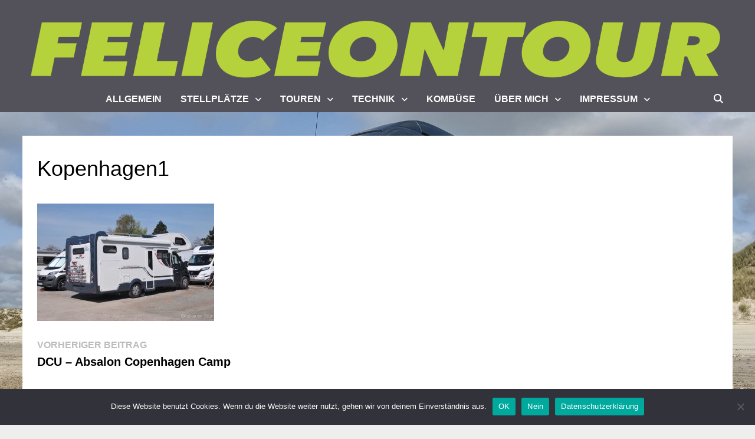

--- FILE ---
content_type: text/html; charset=UTF-8
request_url: https://www.feliceontour.de/2016/05/11/dcu-absalon-copenhagen-camp/kopenhagen1/
body_size: 14358
content:
<!doctype html>
<html lang="de">
<head>
	<meta charset="UTF-8">
	<meta name="viewport" content="width=device-width, initial-scale=1">
	<link rel="profile" href="https://gmpg.org/xfn/11">

	<meta name='robots' content='index, follow, max-image-preview:large, max-snippet:-1, max-video-preview:-1' />

	<!-- This site is optimized with the Yoast SEO plugin v26.7 - https://yoast.com/wordpress/plugins/seo/ -->
	<title>Kopenhagen1 - Felice on Tour</title>
	<link rel="canonical" href="https://www.feliceontour.de/2016/05/11/dcu-absalon-copenhagen-camp/kopenhagen1/" />
	<meta property="og:locale" content="de_DE" />
	<meta property="og:type" content="article" />
	<meta property="og:title" content="Kopenhagen1 - Felice on Tour" />
	<meta property="og:url" content="https://www.feliceontour.de/2016/05/11/dcu-absalon-copenhagen-camp/kopenhagen1/" />
	<meta property="og:site_name" content="Felice on Tour" />
	<meta property="article:publisher" content="https://www.facebook.com/feliceontour" />
	<meta property="og:image" content="https://www.feliceontour.de/2016/05/11/dcu-absalon-copenhagen-camp/kopenhagen1" />
	<meta property="og:image:width" content="800" />
	<meta property="og:image:height" content="531" />
	<meta property="og:image:type" content="image/jpeg" />
	<meta name="twitter:card" content="summary_large_image" />
	<meta name="twitter:site" content="@feliceontour" />
	<script type="application/ld+json" class="yoast-schema-graph">{"@context":"https://schema.org","@graph":[{"@type":"WebPage","@id":"https://www.feliceontour.de/2016/05/11/dcu-absalon-copenhagen-camp/kopenhagen1/","url":"https://www.feliceontour.de/2016/05/11/dcu-absalon-copenhagen-camp/kopenhagen1/","name":"Kopenhagen1 - Felice on Tour","isPartOf":{"@id":"https://www.feliceontour.de/#website"},"primaryImageOfPage":{"@id":"https://www.feliceontour.de/2016/05/11/dcu-absalon-copenhagen-camp/kopenhagen1/#primaryimage"},"image":{"@id":"https://www.feliceontour.de/2016/05/11/dcu-absalon-copenhagen-camp/kopenhagen1/#primaryimage"},"thumbnailUrl":"https://www.feliceontour.de/wp-content/uploads/2016/05/Kopenhagen1.jpg","datePublished":"2016-05-10T13:22:25+00:00","breadcrumb":{"@id":"https://www.feliceontour.de/2016/05/11/dcu-absalon-copenhagen-camp/kopenhagen1/#breadcrumb"},"inLanguage":"de","potentialAction":[{"@type":"ReadAction","target":["https://www.feliceontour.de/2016/05/11/dcu-absalon-copenhagen-camp/kopenhagen1/"]}]},{"@type":"ImageObject","inLanguage":"de","@id":"https://www.feliceontour.de/2016/05/11/dcu-absalon-copenhagen-camp/kopenhagen1/#primaryimage","url":"https://www.feliceontour.de/wp-content/uploads/2016/05/Kopenhagen1.jpg","contentUrl":"https://www.feliceontour.de/wp-content/uploads/2016/05/Kopenhagen1.jpg","width":800,"height":531},{"@type":"BreadcrumbList","@id":"https://www.feliceontour.de/2016/05/11/dcu-absalon-copenhagen-camp/kopenhagen1/#breadcrumb","itemListElement":[{"@type":"ListItem","position":1,"name":"Startseite","item":"https://www.feliceontour.de/"},{"@type":"ListItem","position":2,"name":"DCU – Absalon Copenhagen Camp","item":"https://www.feliceontour.de/2016/05/11/dcu-absalon-copenhagen-camp/"},{"@type":"ListItem","position":3,"name":"Kopenhagen1"}]},{"@type":"WebSite","@id":"https://www.feliceontour.de/#website","url":"https://www.feliceontour.de/","name":"Felice on Tour","description":" Mit dem Wohnmobil unterwegs","potentialAction":[{"@type":"SearchAction","target":{"@type":"EntryPoint","urlTemplate":"https://www.feliceontour.de/?s={search_term_string}"},"query-input":{"@type":"PropertyValueSpecification","valueRequired":true,"valueName":"search_term_string"}}],"inLanguage":"de"}]}</script>
	<!-- / Yoast SEO plugin. -->


<link rel='dns-prefetch' href='//stats.wp.com' />
<link rel='dns-prefetch' href='//v0.wordpress.com' />
<link rel="alternate" type="application/rss+xml" title="Felice on Tour &raquo; Feed" href="https://www.feliceontour.de/feed/" />
<link rel="alternate" type="application/rss+xml" title="Felice on Tour &raquo; Kommentar-Feed" href="https://www.feliceontour.de/comments/feed/" />
<link rel="alternate" type="application/rss+xml" title="Felice on Tour &raquo; Kopenhagen1-Kommentar-Feed" href="https://www.feliceontour.de/2016/05/11/dcu-absalon-copenhagen-camp/kopenhagen1/feed/" />
<link rel="alternate" title="oEmbed (JSON)" type="application/json+oembed" href="https://www.feliceontour.de/wp-json/oembed/1.0/embed?url=https%3A%2F%2Fwww.feliceontour.de%2F2016%2F05%2F11%2Fdcu-absalon-copenhagen-camp%2Fkopenhagen1%2F" />
<link rel="alternate" title="oEmbed (XML)" type="text/xml+oembed" href="https://www.feliceontour.de/wp-json/oembed/1.0/embed?url=https%3A%2F%2Fwww.feliceontour.de%2F2016%2F05%2F11%2Fdcu-absalon-copenhagen-camp%2Fkopenhagen1%2F&#038;format=xml" />
<style id='wp-img-auto-sizes-contain-inline-css' type='text/css'>
img:is([sizes=auto i],[sizes^="auto," i]){contain-intrinsic-size:3000px 1500px}
/*# sourceURL=wp-img-auto-sizes-contain-inline-css */
</style>
<link rel='stylesheet' id='sbi_styles-css' href='https://www.feliceontour.de/wp-content/plugins/instagram-feed/css/sbi-styles.min.css?ver=6.10.0' type='text/css' media='all' />
<style id='wp-emoji-styles-inline-css' type='text/css'>

	img.wp-smiley, img.emoji {
		display: inline !important;
		border: none !important;
		box-shadow: none !important;
		height: 1em !important;
		width: 1em !important;
		margin: 0 0.07em !important;
		vertical-align: -0.1em !important;
		background: none !important;
		padding: 0 !important;
	}
/*# sourceURL=wp-emoji-styles-inline-css */
</style>
<style id='wp-block-library-inline-css' type='text/css'>
:root{--wp-block-synced-color:#7a00df;--wp-block-synced-color--rgb:122,0,223;--wp-bound-block-color:var(--wp-block-synced-color);--wp-editor-canvas-background:#ddd;--wp-admin-theme-color:#007cba;--wp-admin-theme-color--rgb:0,124,186;--wp-admin-theme-color-darker-10:#006ba1;--wp-admin-theme-color-darker-10--rgb:0,107,160.5;--wp-admin-theme-color-darker-20:#005a87;--wp-admin-theme-color-darker-20--rgb:0,90,135;--wp-admin-border-width-focus:2px}@media (min-resolution:192dpi){:root{--wp-admin-border-width-focus:1.5px}}.wp-element-button{cursor:pointer}:root .has-very-light-gray-background-color{background-color:#eee}:root .has-very-dark-gray-background-color{background-color:#313131}:root .has-very-light-gray-color{color:#eee}:root .has-very-dark-gray-color{color:#313131}:root .has-vivid-green-cyan-to-vivid-cyan-blue-gradient-background{background:linear-gradient(135deg,#00d084,#0693e3)}:root .has-purple-crush-gradient-background{background:linear-gradient(135deg,#34e2e4,#4721fb 50%,#ab1dfe)}:root .has-hazy-dawn-gradient-background{background:linear-gradient(135deg,#faaca8,#dad0ec)}:root .has-subdued-olive-gradient-background{background:linear-gradient(135deg,#fafae1,#67a671)}:root .has-atomic-cream-gradient-background{background:linear-gradient(135deg,#fdd79a,#004a59)}:root .has-nightshade-gradient-background{background:linear-gradient(135deg,#330968,#31cdcf)}:root .has-midnight-gradient-background{background:linear-gradient(135deg,#020381,#2874fc)}:root{--wp--preset--font-size--normal:16px;--wp--preset--font-size--huge:42px}.has-regular-font-size{font-size:1em}.has-larger-font-size{font-size:2.625em}.has-normal-font-size{font-size:var(--wp--preset--font-size--normal)}.has-huge-font-size{font-size:var(--wp--preset--font-size--huge)}.has-text-align-center{text-align:center}.has-text-align-left{text-align:left}.has-text-align-right{text-align:right}.has-fit-text{white-space:nowrap!important}#end-resizable-editor-section{display:none}.aligncenter{clear:both}.items-justified-left{justify-content:flex-start}.items-justified-center{justify-content:center}.items-justified-right{justify-content:flex-end}.items-justified-space-between{justify-content:space-between}.screen-reader-text{border:0;clip-path:inset(50%);height:1px;margin:-1px;overflow:hidden;padding:0;position:absolute;width:1px;word-wrap:normal!important}.screen-reader-text:focus{background-color:#ddd;clip-path:none;color:#444;display:block;font-size:1em;height:auto;left:5px;line-height:normal;padding:15px 23px 14px;text-decoration:none;top:5px;width:auto;z-index:100000}html :where(.has-border-color){border-style:solid}html :where([style*=border-top-color]){border-top-style:solid}html :where([style*=border-right-color]){border-right-style:solid}html :where([style*=border-bottom-color]){border-bottom-style:solid}html :where([style*=border-left-color]){border-left-style:solid}html :where([style*=border-width]){border-style:solid}html :where([style*=border-top-width]){border-top-style:solid}html :where([style*=border-right-width]){border-right-style:solid}html :where([style*=border-bottom-width]){border-bottom-style:solid}html :where([style*=border-left-width]){border-left-style:solid}html :where(img[class*=wp-image-]){height:auto;max-width:100%}:where(figure){margin:0 0 1em}html :where(.is-position-sticky){--wp-admin--admin-bar--position-offset:var(--wp-admin--admin-bar--height,0px)}@media screen and (max-width:600px){html :where(.is-position-sticky){--wp-admin--admin-bar--position-offset:0px}}

/*# sourceURL=wp-block-library-inline-css */
</style><style id='global-styles-inline-css' type='text/css'>
:root{--wp--preset--aspect-ratio--square: 1;--wp--preset--aspect-ratio--4-3: 4/3;--wp--preset--aspect-ratio--3-4: 3/4;--wp--preset--aspect-ratio--3-2: 3/2;--wp--preset--aspect-ratio--2-3: 2/3;--wp--preset--aspect-ratio--16-9: 16/9;--wp--preset--aspect-ratio--9-16: 9/16;--wp--preset--color--black: #000000;--wp--preset--color--cyan-bluish-gray: #abb8c3;--wp--preset--color--white: #ffffff;--wp--preset--color--pale-pink: #f78da7;--wp--preset--color--vivid-red: #cf2e2e;--wp--preset--color--luminous-vivid-orange: #ff6900;--wp--preset--color--luminous-vivid-amber: #fcb900;--wp--preset--color--light-green-cyan: #7bdcb5;--wp--preset--color--vivid-green-cyan: #00d084;--wp--preset--color--pale-cyan-blue: #8ed1fc;--wp--preset--color--vivid-cyan-blue: #0693e3;--wp--preset--color--vivid-purple: #9b51e0;--wp--preset--gradient--vivid-cyan-blue-to-vivid-purple: linear-gradient(135deg,rgb(6,147,227) 0%,rgb(155,81,224) 100%);--wp--preset--gradient--light-green-cyan-to-vivid-green-cyan: linear-gradient(135deg,rgb(122,220,180) 0%,rgb(0,208,130) 100%);--wp--preset--gradient--luminous-vivid-amber-to-luminous-vivid-orange: linear-gradient(135deg,rgb(252,185,0) 0%,rgb(255,105,0) 100%);--wp--preset--gradient--luminous-vivid-orange-to-vivid-red: linear-gradient(135deg,rgb(255,105,0) 0%,rgb(207,46,46) 100%);--wp--preset--gradient--very-light-gray-to-cyan-bluish-gray: linear-gradient(135deg,rgb(238,238,238) 0%,rgb(169,184,195) 100%);--wp--preset--gradient--cool-to-warm-spectrum: linear-gradient(135deg,rgb(74,234,220) 0%,rgb(151,120,209) 20%,rgb(207,42,186) 40%,rgb(238,44,130) 60%,rgb(251,105,98) 80%,rgb(254,248,76) 100%);--wp--preset--gradient--blush-light-purple: linear-gradient(135deg,rgb(255,206,236) 0%,rgb(152,150,240) 100%);--wp--preset--gradient--blush-bordeaux: linear-gradient(135deg,rgb(254,205,165) 0%,rgb(254,45,45) 50%,rgb(107,0,62) 100%);--wp--preset--gradient--luminous-dusk: linear-gradient(135deg,rgb(255,203,112) 0%,rgb(199,81,192) 50%,rgb(65,88,208) 100%);--wp--preset--gradient--pale-ocean: linear-gradient(135deg,rgb(255,245,203) 0%,rgb(182,227,212) 50%,rgb(51,167,181) 100%);--wp--preset--gradient--electric-grass: linear-gradient(135deg,rgb(202,248,128) 0%,rgb(113,206,126) 100%);--wp--preset--gradient--midnight: linear-gradient(135deg,rgb(2,3,129) 0%,rgb(40,116,252) 100%);--wp--preset--font-size--small: 13px;--wp--preset--font-size--medium: 20px;--wp--preset--font-size--large: 36px;--wp--preset--font-size--x-large: 42px;--wp--preset--spacing--20: 0.44rem;--wp--preset--spacing--30: 0.67rem;--wp--preset--spacing--40: 1rem;--wp--preset--spacing--50: 1.5rem;--wp--preset--spacing--60: 2.25rem;--wp--preset--spacing--70: 3.38rem;--wp--preset--spacing--80: 5.06rem;--wp--preset--shadow--natural: 6px 6px 9px rgba(0, 0, 0, 0.2);--wp--preset--shadow--deep: 12px 12px 50px rgba(0, 0, 0, 0.4);--wp--preset--shadow--sharp: 6px 6px 0px rgba(0, 0, 0, 0.2);--wp--preset--shadow--outlined: 6px 6px 0px -3px rgb(255, 255, 255), 6px 6px rgb(0, 0, 0);--wp--preset--shadow--crisp: 6px 6px 0px rgb(0, 0, 0);}:where(.is-layout-flex){gap: 0.5em;}:where(.is-layout-grid){gap: 0.5em;}body .is-layout-flex{display: flex;}.is-layout-flex{flex-wrap: wrap;align-items: center;}.is-layout-flex > :is(*, div){margin: 0;}body .is-layout-grid{display: grid;}.is-layout-grid > :is(*, div){margin: 0;}:where(.wp-block-columns.is-layout-flex){gap: 2em;}:where(.wp-block-columns.is-layout-grid){gap: 2em;}:where(.wp-block-post-template.is-layout-flex){gap: 1.25em;}:where(.wp-block-post-template.is-layout-grid){gap: 1.25em;}.has-black-color{color: var(--wp--preset--color--black) !important;}.has-cyan-bluish-gray-color{color: var(--wp--preset--color--cyan-bluish-gray) !important;}.has-white-color{color: var(--wp--preset--color--white) !important;}.has-pale-pink-color{color: var(--wp--preset--color--pale-pink) !important;}.has-vivid-red-color{color: var(--wp--preset--color--vivid-red) !important;}.has-luminous-vivid-orange-color{color: var(--wp--preset--color--luminous-vivid-orange) !important;}.has-luminous-vivid-amber-color{color: var(--wp--preset--color--luminous-vivid-amber) !important;}.has-light-green-cyan-color{color: var(--wp--preset--color--light-green-cyan) !important;}.has-vivid-green-cyan-color{color: var(--wp--preset--color--vivid-green-cyan) !important;}.has-pale-cyan-blue-color{color: var(--wp--preset--color--pale-cyan-blue) !important;}.has-vivid-cyan-blue-color{color: var(--wp--preset--color--vivid-cyan-blue) !important;}.has-vivid-purple-color{color: var(--wp--preset--color--vivid-purple) !important;}.has-black-background-color{background-color: var(--wp--preset--color--black) !important;}.has-cyan-bluish-gray-background-color{background-color: var(--wp--preset--color--cyan-bluish-gray) !important;}.has-white-background-color{background-color: var(--wp--preset--color--white) !important;}.has-pale-pink-background-color{background-color: var(--wp--preset--color--pale-pink) !important;}.has-vivid-red-background-color{background-color: var(--wp--preset--color--vivid-red) !important;}.has-luminous-vivid-orange-background-color{background-color: var(--wp--preset--color--luminous-vivid-orange) !important;}.has-luminous-vivid-amber-background-color{background-color: var(--wp--preset--color--luminous-vivid-amber) !important;}.has-light-green-cyan-background-color{background-color: var(--wp--preset--color--light-green-cyan) !important;}.has-vivid-green-cyan-background-color{background-color: var(--wp--preset--color--vivid-green-cyan) !important;}.has-pale-cyan-blue-background-color{background-color: var(--wp--preset--color--pale-cyan-blue) !important;}.has-vivid-cyan-blue-background-color{background-color: var(--wp--preset--color--vivid-cyan-blue) !important;}.has-vivid-purple-background-color{background-color: var(--wp--preset--color--vivid-purple) !important;}.has-black-border-color{border-color: var(--wp--preset--color--black) !important;}.has-cyan-bluish-gray-border-color{border-color: var(--wp--preset--color--cyan-bluish-gray) !important;}.has-white-border-color{border-color: var(--wp--preset--color--white) !important;}.has-pale-pink-border-color{border-color: var(--wp--preset--color--pale-pink) !important;}.has-vivid-red-border-color{border-color: var(--wp--preset--color--vivid-red) !important;}.has-luminous-vivid-orange-border-color{border-color: var(--wp--preset--color--luminous-vivid-orange) !important;}.has-luminous-vivid-amber-border-color{border-color: var(--wp--preset--color--luminous-vivid-amber) !important;}.has-light-green-cyan-border-color{border-color: var(--wp--preset--color--light-green-cyan) !important;}.has-vivid-green-cyan-border-color{border-color: var(--wp--preset--color--vivid-green-cyan) !important;}.has-pale-cyan-blue-border-color{border-color: var(--wp--preset--color--pale-cyan-blue) !important;}.has-vivid-cyan-blue-border-color{border-color: var(--wp--preset--color--vivid-cyan-blue) !important;}.has-vivid-purple-border-color{border-color: var(--wp--preset--color--vivid-purple) !important;}.has-vivid-cyan-blue-to-vivid-purple-gradient-background{background: var(--wp--preset--gradient--vivid-cyan-blue-to-vivid-purple) !important;}.has-light-green-cyan-to-vivid-green-cyan-gradient-background{background: var(--wp--preset--gradient--light-green-cyan-to-vivid-green-cyan) !important;}.has-luminous-vivid-amber-to-luminous-vivid-orange-gradient-background{background: var(--wp--preset--gradient--luminous-vivid-amber-to-luminous-vivid-orange) !important;}.has-luminous-vivid-orange-to-vivid-red-gradient-background{background: var(--wp--preset--gradient--luminous-vivid-orange-to-vivid-red) !important;}.has-very-light-gray-to-cyan-bluish-gray-gradient-background{background: var(--wp--preset--gradient--very-light-gray-to-cyan-bluish-gray) !important;}.has-cool-to-warm-spectrum-gradient-background{background: var(--wp--preset--gradient--cool-to-warm-spectrum) !important;}.has-blush-light-purple-gradient-background{background: var(--wp--preset--gradient--blush-light-purple) !important;}.has-blush-bordeaux-gradient-background{background: var(--wp--preset--gradient--blush-bordeaux) !important;}.has-luminous-dusk-gradient-background{background: var(--wp--preset--gradient--luminous-dusk) !important;}.has-pale-ocean-gradient-background{background: var(--wp--preset--gradient--pale-ocean) !important;}.has-electric-grass-gradient-background{background: var(--wp--preset--gradient--electric-grass) !important;}.has-midnight-gradient-background{background: var(--wp--preset--gradient--midnight) !important;}.has-small-font-size{font-size: var(--wp--preset--font-size--small) !important;}.has-medium-font-size{font-size: var(--wp--preset--font-size--medium) !important;}.has-large-font-size{font-size: var(--wp--preset--font-size--large) !important;}.has-x-large-font-size{font-size: var(--wp--preset--font-size--x-large) !important;}
/*# sourceURL=global-styles-inline-css */
</style>

<style id='classic-theme-styles-inline-css' type='text/css'>
/*! This file is auto-generated */
.wp-block-button__link{color:#fff;background-color:#32373c;border-radius:9999px;box-shadow:none;text-decoration:none;padding:calc(.667em + 2px) calc(1.333em + 2px);font-size:1.125em}.wp-block-file__button{background:#32373c;color:#fff;text-decoration:none}
/*# sourceURL=/wp-includes/css/classic-themes.min.css */
</style>
<link rel='stylesheet' id='cookie-notice-front-css' href='https://www.feliceontour.de/wp-content/plugins/cookie-notice/css/front.min.css?ver=2.5.11' type='text/css' media='all' />
<link rel='stylesheet' id='font-awesome-css' href='https://www.feliceontour.de/wp-content/themes/bam/assets/fonts/css/all.min.css?ver=6.7.2' type='text/css' media='all' />
<link rel='stylesheet' id='bam-style-css' href='https://www.feliceontour.de/wp-content/themes/bam/style.css?ver=1.3.5' type='text/css' media='all' />
<link rel='stylesheet' id='slb_core-css' href='https://www.feliceontour.de/wp-content/plugins/simple-lightbox/client/css/app.css?ver=2.9.4' type='text/css' media='all' />
<script type="text/javascript" id="cookie-notice-front-js-before">
/* <![CDATA[ */
var cnArgs = {"ajaxUrl":"https:\/\/www.feliceontour.de\/wp-admin\/admin-ajax.php","nonce":"f09324f2a1","hideEffect":"fade","position":"bottom","onScroll":true,"onScrollOffset":100,"onClick":false,"cookieName":"cookie_notice_accepted","cookieTime":2592000,"cookieTimeRejected":2592000,"globalCookie":false,"redirection":false,"cache":true,"revokeCookies":false,"revokeCookiesOpt":"automatic"};

//# sourceURL=cookie-notice-front-js-before
/* ]]> */
</script>
<script type="text/javascript" src="https://www.feliceontour.de/wp-content/plugins/cookie-notice/js/front.min.js?ver=2.5.11" id="cookie-notice-front-js"></script>
<link rel="https://api.w.org/" href="https://www.feliceontour.de/wp-json/" /><link rel="alternate" title="JSON" type="application/json" href="https://www.feliceontour.de/wp-json/wp/v2/media/1338" /><link rel="EditURI" type="application/rsd+xml" title="RSD" href="https://www.feliceontour.de/xmlrpc.php?rsd" />

<link rel='shortlink' href='https://wp.me/a6JNhH-lA' />
	<style>img#wpstats{display:none}</style>
				<style type="text/css">
					.site-title,
			.site-description {
				position: absolute;
				clip: rect(1px, 1px, 1px, 1px);
				display: none;
			}
				</style>
		<style type="text/css" id="custom-background-css">
body.custom-background { background-image: url("https://www.feliceontour.de/wp-content/uploads/2025/08/Background.jpg"); background-position: left top; background-size: cover; background-repeat: no-repeat; background-attachment: fixed; }
</style>
	<link rel="icon" href="https://www.feliceontour.de/wp-content/uploads/2025/05/cropped-LogoFelice-32x32.png" sizes="32x32" />
<link rel="icon" href="https://www.feliceontour.de/wp-content/uploads/2025/05/cropped-LogoFelice-192x192.png" sizes="192x192" />
<link rel="apple-touch-icon" href="https://www.feliceontour.de/wp-content/uploads/2025/05/cropped-LogoFelice-180x180.png" />
<meta name="msapplication-TileImage" content="https://www.feliceontour.de/wp-content/uploads/2025/05/cropped-LogoFelice-270x270.png" />
		<style type="text/css" id="wp-custom-css">
			@media (prefers-color-scheme: dark) {

	.site-header.default-style {
    background-color: #444;
}

	body.boxed-layout #page {
    background: #444;
}

		.bam-entry .entry-title a {
    color: #909b65;
}
	
body.separate-containers .blog-entry-inner
	{
		background: #333 
	}

.post-navigation .nav-previous .post-title, .post-navigation .nav-next .post-title ,

.related-section-title, .post-title a, .related-post-title a , .single .entry-summary .entry-title, .archive, .page-title, .comment-notes a, .comment-awaiting-moderation a, .logged-in-as a, .form-allowed-tags a	, .related-post-meta, .byline a, .entry-meta, .byline a
.nav,
a:visited
	{
    color: #909b65;
}
	
body.separate-containers.single .site-main, body.separate-containers.page .site-main

	{
		background: #333 
	}
	
body, button, input, select, optgroup, textarea {
    color: #e4e4e4;
}  

.cat-links a {
     color: #e4e4e4;
}
.cat-links hover {
     color: #e4e4e4
			 !important;
}

.bam-readmore {
    background: #000
		!important;
}
.bam-readmore:hover {
    background: #909b65 
			!important ;
}

.single .entry-title
	{
		color : #e4e4e4;
	}
	
img {
		opacity: 0.6;
		filter: grayscale(30%);
		transition: opacity ease-in-out 		0.2s; 
	}
	img:hover {
		opacity: 1;
		transition: opacity ease-in-out 	0.2s; }
}

#myVideo {
	  min-width: 70%; 
    min-height: 70%;
    margin-left: auto;
    margin-right: auto;
    display: block
}

#video-background {
    position: fixed;
    right: 0;
    bottom: 0;
    min-width: 100%;
    min-height: 75%;
    width: auto;
    height: auto;
    z-index: -100;
}

.entry-readmore a
{
	Background:#404040
}

.bam-entry .entry-title a
{
	color:#404040
}

/**
body.boxed-layout #page {
    background: none;
}
.site-header.default-style {
    background: none;
}
.site-info {
    background: none
	  !important ;
}
**/		</style>
		
		<style type="text/css" id="theme-custom-css">
			/* Header CSS */
                    @media ( min-width: 768px ) {
                        #primary {
                            width: 90%;
                        }
                    }
                
                    @media ( min-width: 768px ) {
                        #secondary {
                            width: 20%;
                        }
                    }
                /* Color CSS */
                
                    blockquote {
                        border-left: 4px solid #a5b614;
                    }

                    button,
                    input[type="button"],
                    input[type="reset"],
                    input[type="submit"] {
                        background: #a5b614;
                    }

                    .wp-block-search .wp-block-search__button {
                        background: #a5b614;
                    }

                    .bam-readmore {
                        background: #a5b614;
                    }

                    .site-title a, .site-description {
                        color: #a5b614;
                    }

                    .site-header.default-style .main-navigation ul li a:hover {
                        color: #a5b614;
                    }

                    .site-header.default-style .main-navigation ul ul li a:hover {
                        background: #a5b614;
                    }

                    .site-header.default-style .main-navigation .current_page_item > a,
                    .site-header.default-style .main-navigation .current-menu-item > a,
                    .site-header.default-style .main-navigation .current_page_ancestor > a,
                    .site-header.default-style .main-navigation .current-menu-ancestor > a {
                        color: #a5b614;
                    }

                    .site-header.horizontal-style .main-navigation ul li a:hover {
                        color: #a5b614;
                    }

                    .site-header.horizontal-style .main-navigation ul ul li a:hover {
                        background: #a5b614;
                    }

                    .site-header.horizontal-style .main-navigation .current_page_item > a,
                    .site-header.horizontal-style .main-navigation .current-menu-item > a,
                    .site-header.horizontal-style .main-navigation .current_page_ancestor > a,
                    .site-header.horizontal-style .main-navigation .current-menu-ancestor > a {
                        color: #a5b614;
                    }

                    .posts-navigation .nav-previous a:hover,
                    .posts-navigation .nav-next a:hover {
                        color: #a5b614;
                    }

                    .post-navigation .nav-previous .post-title:hover,
                    .post-navigation .nav-next .post-title:hover {
                        color: #a5b614;
                    }

                    .pagination .page-numbers.current {
                        background: #a5b614;
                        border: 1px solid #a5b614;
                        color: #ffffff;
                    }
                      
                    .pagination a.page-numbers:hover {
                        background: #a5b614;
                        border: 1px solid #a5b614;
                    }

                    .widget a:hover,
                    .widget ul li a:hover {
                        color: #a5b614;
                    }

                    li.bm-tab.th-ui-state-active a {
                        border-bottom: 1px solid #a5b614;
                    }

                    .footer-widget-area .widget a:hover {
                        color: #a5b614;
                    }

                    .bms-title a:hover {
                        color: #a5b614;
                    }

                    .bam-entry .entry-title a:hover {
                        color: #a5b614;
                    }

                    .related-post-meta a:hover,
                    .entry-meta a:hover {
                        color: #a5b614;
                    }

                    .related-post-meta .byline a:hover,
                    .entry-meta .byline a:hover {
                        color: #a5b614;
                    }

                    .cat-links a {
                        color: #a5b614;
                    }

                    .tags-links a:hover {
                        background: #a5b614;
                    }

                    .related-post-title a:hover {
                        color: #a5b614;
                    }

                    .author-posts-link:hover {
                        color: #a5b614;
                    }

                    .comment-author a {
                        color: #a5b614;
                    }

                    .comment-metadata a:hover,
                    .comment-metadata a:focus,
                    .pingback .comment-edit-link:hover,
                    .pingback .comment-edit-link:focus {
                        color: #a5b614;
                    }

                    .comment-reply-link:hover,
                    .comment-reply-link:focus {
                        background: #a5b614;
                    }

                    .comment-notes a:hover,
                    .comment-awaiting-moderation a:hover,
                    .logged-in-as a:hover,
                    .form-allowed-tags a:hover {
                        color: #a5b614;
                    }

                    .required {
                        color: #a5b614;
                    }

                    .comment-reply-title small a:before {
                        color: #a5b614;
                    }

                    .wp-block-quote {
                        border-left: 4px solid #a5b614;
                    }

                    .wp-block-quote[style*="text-align:right"], .wp-block-quote[style*="text-align: right"] {
                        border-right: 4px solid #a5b614;
                    }

                    .site-info a:hover {
                        color: #a5b614;
                    }

                    #bam-tags a, .widget_tag_cloud .tagcloud a {
                        background: #a5b614;
                    }

                
                    .page-content a:hover,
                    .entry-content a:hover {
                        color: #a5b614;
                    }
                
                    button:hover,
                    input[type="button"]:hover,
                    input[type="reset"]:hover,
                    input[type="submit"]:hover,
                    .wp-block-search .wp-block-search__button:hover,
                    .bam-readmore:hover {
                        background: #a5b614;
                    }
                
                    body.boxed-layout.custom-background,
                    body.boxed-layout {
                        background-color: #dddddd;
                    }
                
                    body.boxed-layout.custom-background.separate-containers,
                    body.boxed-layout.separate-containers {
                        background-color: #dddddd;
                    }
                
                    body.wide-layout.custom-background.separate-containers,
                    body.wide-layout.separate-containers {
                        background-color: #eeeeee;
                    }
                /* Header CSS */
                        .site-header.default-style .main-navigation ul li a, .site-header.default-style .bam-search-button-icon, .site-header.default-style .menu-toggle { line-height: 45px; }
                        .site-header.default-style .main-navigation ul ul li a { line-height: 1.3; }
                        .site-header.default-style .bam-search-box-container { top: 45px }
                    
                        .site-header.default-style { background-color: #535159; }
                    
                        .site-header.default-style .main-navigation { background: #535159; }
                    
                        .site-header.default-style #site-header-inner {
                            padding-top: 0px;
                        }
                    
                        .site-header.default-style #site-header-inner {
                            padding-bottom: 0px;
                        }
                    /* Typography CSS */h1, h2, h3, h4, h5, h6, .site-title, .bam-entry .entry-title a, .widget-title, .is-style-bam-widget-title, .entry-title, .related-section-title, .related-post-title a, .single .entry-title, .archive .page-title{font-family:Tahoma, Geneva, sans-serif;}h1{color:#404040;}h2{color:#404040;}/* Footer CSS */
                    .footer-widget-area {
                        background: #535159;
                    }
                
                    .site-info {
                        background: #ffffff;
                    }
                
                    .site-info {
                        color: #c4c4c4;
                    }		</style>

	

<!-- Matomo -->
<script>
  var _paq = window._paq = window._paq || [];
  /* tracker methods like "setCustomDimension" should be called before "trackPageView" */
  _paq.push(['trackPageView']);
  _paq.push(['enableLinkTracking']);
  (function() {
    var u="https://piwik.feliceontour.de/";
    _paq.push(['setTrackerUrl', u+'matomo.php']);
    _paq.push(['setSiteId', '4']);
    var d=document, g=d.createElement('script'), s=d.getElementsByTagName('script')[0];
    g.async=true; g.src=u+'matomo.js'; s.parentNode.insertBefore(g,s);
  })();
</script>
<!-- End Matomo Code -->

</head>

<body class="attachment wp-singular attachment-template-default single single-attachment postid-1338 attachmentid-1338 attachment-jpeg custom-background wp-embed-responsive wp-theme-bam cookies-not-set wide-layout no-sidebar separate-containers">



<div id="page" class="site">
	<a class="skip-link screen-reader-text" href="#content">Zum Inhalt springen</a>

	
	


<header id="masthead" class="site-header default-style">

    
    

<div id="site-header-inner" class="clearfix container center-logo">

    <div class="site-branding">
    <div class="site-branding-inner">

        
        <div class="site-branding-text">
                            <p class="site-title"><a href="https://www.feliceontour.de/" rel="home">Felice on Tour</a></p>
                                <p class="site-description"> Mit dem Wohnmobil unterwegs</p>
                    </div><!-- .site-branding-text -->

    </div><!-- .site-branding-inner -->
</div><!-- .site-branding -->
        
</div><!-- #site-header-inner -->

<div class="th-header-image clearfix"><a href="https://www.feliceontour.de/" title="Felice on Tour" rel="home"><img src="https://www.feliceontour.de/wp-content/uploads/2025/05/cropped-FeliceonTour-1.png" height="165" width="1795" alt="" /></a></div>

<nav id="site-navigation" class="main-navigation">

    <div id="site-navigation-inner" class="container align-center show-search">
        
        <div class="menu-menu-container"><ul id="primary-menu" class="menu"><li id="menu-item-7316" class="menu-item menu-item-type-taxonomy menu-item-object-category menu-item-7316"><a href="https://www.feliceontour.de/category/allgemein/">Allgemein</a></li>
<li id="menu-item-28" class="menu-item menu-item-type-taxonomy menu-item-object-category menu-item-has-children menu-item-28"><a href="https://www.feliceontour.de/category/stellplaetze/">Stellplätze</a>
<ul class="sub-menu">
	<li id="menu-item-1687" class="menu-item menu-item-type-post_type menu-item-object-page menu-item-1687"><a href="https://www.feliceontour.de/uebersichtskarte/">Übersichtskarte</a></li>
	<li id="menu-item-2965" class="menu-item menu-item-type-post_type menu-item-object-page menu-item-2965"><a href="https://www.feliceontour.de/ver-und-entsorgung/">Ver- und Entsorgung</a></li>
	<li id="menu-item-81" class="menu-item menu-item-type-taxonomy menu-item-object-category menu-item-81"><a href="https://www.feliceontour.de/category/stellplaetze/deutschland-stellplaetze/">Deutschland</a></li>
	<li id="menu-item-80" class="menu-item menu-item-type-taxonomy menu-item-object-category menu-item-80"><a href="https://www.feliceontour.de/category/stellplaetze/daenemark-stellplaetze/">Dänemark</a></li>
	<li id="menu-item-412" class="menu-item menu-item-type-taxonomy menu-item-object-category menu-item-412"><a href="https://www.feliceontour.de/category/stellplaetze/stellplaetze-frankreich/">Frankreich</a></li>
	<li id="menu-item-82" class="menu-item menu-item-type-taxonomy menu-item-object-category menu-item-82"><a href="https://www.feliceontour.de/category/stellplaetze/italien-stellplaetze/">Italien</a></li>
	<li id="menu-item-833" class="menu-item menu-item-type-taxonomy menu-item-object-category menu-item-833"><a href="https://www.feliceontour.de/category/stellplaetze/stellplaetze-niederlande/">Niederlande</a></li>
</ul>
</li>
<li id="menu-item-33" class="menu-item menu-item-type-taxonomy menu-item-object-category menu-item-has-children menu-item-33"><a href="https://www.feliceontour.de/category/touren/">Touren</a>
<ul class="sub-menu">
	<li id="menu-item-212" class="menu-item menu-item-type-taxonomy menu-item-object-category menu-item-212"><a href="https://www.feliceontour.de/category/touren/touren-deutschland/">Deutschland</a></li>
	<li id="menu-item-213" class="menu-item menu-item-type-taxonomy menu-item-object-category menu-item-213"><a href="https://www.feliceontour.de/category/touren/touren-frankreich/">Frankreich</a></li>
	<li id="menu-item-83" class="menu-item menu-item-type-taxonomy menu-item-object-category menu-item-83"><a href="https://www.feliceontour.de/category/touren/touren-italien/">Italien</a></li>
	<li id="menu-item-302" class="menu-item menu-item-type-taxonomy menu-item-object-category menu-item-302"><a href="https://www.feliceontour.de/category/touren/niederlande/">Niederlande</a></li>
</ul>
</li>
<li id="menu-item-17" class="menu-item menu-item-type-taxonomy menu-item-object-category menu-item-has-children menu-item-17"><a href="https://www.feliceontour.de/category/technik/">Technik</a>
<ul class="sub-menu">
	<li id="menu-item-9999" class="menu-item menu-item-type-taxonomy menu-item-object-category menu-item-9999"><a href="https://www.feliceontour.de/category/technik/technikarchiv/">Archiv</a></li>
</ul>
</li>
<li id="menu-item-79" class="menu-item menu-item-type-taxonomy menu-item-object-category menu-item-79"><a href="https://www.feliceontour.de/category/kombuese/">Kombüse</a></li>
<li id="menu-item-10047" class="menu-item menu-item-type-post_type menu-item-object-page menu-item-has-children menu-item-10047"><a href="https://www.feliceontour.de/felice/">Über mich</a>
<ul class="sub-menu">
	<li id="menu-item-9918" class="menu-item menu-item-type-post_type menu-item-object-page menu-item-9918"><a href="https://www.feliceontour.de/unsere-beitraege-auf-instagram/">Felice auf Instagram</a></li>
</ul>
</li>
<li id="menu-item-111" class="menu-item menu-item-type-post_type menu-item-object-page menu-item-has-children menu-item-111"><a href="https://www.feliceontour.de/so-erreichen-sie-felice-on-tour/">Impressum</a>
<ul class="sub-menu">
	<li id="menu-item-5379" class="menu-item menu-item-type-post_type menu-item-object-page menu-item-privacy-policy menu-item-5379"><a rel="privacy-policy" href="https://www.feliceontour.de/datenschutzerklaerung/">Datenschutz</a></li>
</ul>
</li>
</ul></div><div class="bam-search-button-icon">
    <i class="fas fa-search" aria-hidden="true"></i>
</div>
<div class="bam-search-box-container">
    <div class="bam-search-box">
        <form role="search" method="get" class="search-form" action="https://www.feliceontour.de/">
				<label>
					<span class="screen-reader-text">Suche nach:</span>
					<input type="search" class="search-field" placeholder="Suchen …" value="" name="s" />
				</label>
				<input type="submit" class="search-submit" value="Suchen" />
			</form>    </div><!-- th-search-box -->
</div><!-- .th-search-box-container -->

        <button class="menu-toggle" aria-controls="primary-menu" aria-expanded="false" data-toggle-target=".mobile-navigation"><i class="fas fa-bars"></i>Menü</button>
        
    </div><!-- .container -->
    
</nav><!-- #site-navigation -->
<div class="mobile-dropdown">
    <nav class="mobile-navigation">
        <div class="menu-menu-container"><ul id="primary-menu-mobile" class="menu"><li class="menu-item menu-item-type-taxonomy menu-item-object-category menu-item-7316"><a href="https://www.feliceontour.de/category/allgemein/">Allgemein</a></li>
<li class="menu-item menu-item-type-taxonomy menu-item-object-category menu-item-has-children menu-item-28"><a href="https://www.feliceontour.de/category/stellplaetze/">Stellplätze</a><button class="dropdown-toggle" data-toggle-target=".mobile-navigation .menu-item-28 > .sub-menu" aria-expanded="false"><span class="screen-reader-text">Untermenü anzeigen</span></button>
<ul class="sub-menu">
	<li class="menu-item menu-item-type-post_type menu-item-object-page menu-item-1687"><a href="https://www.feliceontour.de/uebersichtskarte/">Übersichtskarte</a></li>
	<li class="menu-item menu-item-type-post_type menu-item-object-page menu-item-2965"><a href="https://www.feliceontour.de/ver-und-entsorgung/">Ver- und Entsorgung</a></li>
	<li class="menu-item menu-item-type-taxonomy menu-item-object-category menu-item-81"><a href="https://www.feliceontour.de/category/stellplaetze/deutschland-stellplaetze/">Deutschland</a></li>
	<li class="menu-item menu-item-type-taxonomy menu-item-object-category menu-item-80"><a href="https://www.feliceontour.de/category/stellplaetze/daenemark-stellplaetze/">Dänemark</a></li>
	<li class="menu-item menu-item-type-taxonomy menu-item-object-category menu-item-412"><a href="https://www.feliceontour.de/category/stellplaetze/stellplaetze-frankreich/">Frankreich</a></li>
	<li class="menu-item menu-item-type-taxonomy menu-item-object-category menu-item-82"><a href="https://www.feliceontour.de/category/stellplaetze/italien-stellplaetze/">Italien</a></li>
	<li class="menu-item menu-item-type-taxonomy menu-item-object-category menu-item-833"><a href="https://www.feliceontour.de/category/stellplaetze/stellplaetze-niederlande/">Niederlande</a></li>
</ul>
</li>
<li class="menu-item menu-item-type-taxonomy menu-item-object-category menu-item-has-children menu-item-33"><a href="https://www.feliceontour.de/category/touren/">Touren</a><button class="dropdown-toggle" data-toggle-target=".mobile-navigation .menu-item-33 > .sub-menu" aria-expanded="false"><span class="screen-reader-text">Untermenü anzeigen</span></button>
<ul class="sub-menu">
	<li class="menu-item menu-item-type-taxonomy menu-item-object-category menu-item-212"><a href="https://www.feliceontour.de/category/touren/touren-deutschland/">Deutschland</a></li>
	<li class="menu-item menu-item-type-taxonomy menu-item-object-category menu-item-213"><a href="https://www.feliceontour.de/category/touren/touren-frankreich/">Frankreich</a></li>
	<li class="menu-item menu-item-type-taxonomy menu-item-object-category menu-item-83"><a href="https://www.feliceontour.de/category/touren/touren-italien/">Italien</a></li>
	<li class="menu-item menu-item-type-taxonomy menu-item-object-category menu-item-302"><a href="https://www.feliceontour.de/category/touren/niederlande/">Niederlande</a></li>
</ul>
</li>
<li class="menu-item menu-item-type-taxonomy menu-item-object-category menu-item-has-children menu-item-17"><a href="https://www.feliceontour.de/category/technik/">Technik</a><button class="dropdown-toggle" data-toggle-target=".mobile-navigation .menu-item-17 > .sub-menu" aria-expanded="false"><span class="screen-reader-text">Untermenü anzeigen</span></button>
<ul class="sub-menu">
	<li class="menu-item menu-item-type-taxonomy menu-item-object-category menu-item-9999"><a href="https://www.feliceontour.de/category/technik/technikarchiv/">Archiv</a></li>
</ul>
</li>
<li class="menu-item menu-item-type-taxonomy menu-item-object-category menu-item-79"><a href="https://www.feliceontour.de/category/kombuese/">Kombüse</a></li>
<li class="menu-item menu-item-type-post_type menu-item-object-page menu-item-has-children menu-item-10047"><a href="https://www.feliceontour.de/felice/">Über mich</a><button class="dropdown-toggle" data-toggle-target=".mobile-navigation .menu-item-10047 > .sub-menu" aria-expanded="false"><span class="screen-reader-text">Untermenü anzeigen</span></button>
<ul class="sub-menu">
	<li class="menu-item menu-item-type-post_type menu-item-object-page menu-item-9918"><a href="https://www.feliceontour.de/unsere-beitraege-auf-instagram/">Felice auf Instagram</a></li>
</ul>
</li>
<li class="menu-item menu-item-type-post_type menu-item-object-page menu-item-has-children menu-item-111"><a href="https://www.feliceontour.de/so-erreichen-sie-felice-on-tour/">Impressum</a><button class="dropdown-toggle" data-toggle-target=".mobile-navigation .menu-item-111 > .sub-menu" aria-expanded="false"><span class="screen-reader-text">Untermenü anzeigen</span></button>
<ul class="sub-menu">
	<li class="menu-item menu-item-type-post_type menu-item-object-page menu-item-privacy-policy menu-item-5379"><a rel="privacy-policy" href="https://www.feliceontour.de/datenschutzerklaerung/">Datenschutz</a></li>
</ul>
</li>
</ul></div>    </nav>
</div>

    
    			<div class="bam-header-bg"></div>
         
</header><!-- #masthead -->


	
	<div id="content" class="site-content">
		<div class="container">

	
	<div id="primary" class="content-area">

		
		<main id="main" class="site-main">

			
			
<article id="post-1338" class="bam-single-post post-1338 attachment type-attachment status-inherit hentry">

	
	<div class="category-list">
			</div><!-- .category-list -->

	<header class="entry-header">
		<h1 class="entry-title">Kopenhagen1</h1>	</header><!-- .entry-header -->

	
	
	
	<div class="entry-content">
		<p class="attachment"><a href="https://www.feliceontour.de/wp-content/uploads/2016/05/Kopenhagen1.jpg" data-slb-active="1" data-slb-asset="1809991532" data-slb-internal="0" data-slb-group="1338"><img fetchpriority="high" decoding="async" width="300" height="199" src="https://www.feliceontour.de/wp-content/uploads/2016/05/Kopenhagen1-300x199.jpg" class="attachment-medium size-medium" alt="" srcset="https://www.feliceontour.de/wp-content/uploads/2016/05/Kopenhagen1-300x199.jpg 300w, https://www.feliceontour.de/wp-content/uploads/2016/05/Kopenhagen1.jpg 800w" sizes="(max-width: 300px) 100vw, 300px" /></a></p>
	</div><!-- .entry-content -->

	
	<footer class="entry-footer">
			</footer><!-- .entry-footer -->

	
</article><!-- #post-1338 -->
	<nav class="navigation post-navigation" aria-label="Beiträge">
		<h2 class="screen-reader-text">Beitragsnavigation</h2>
		<div class="nav-links"><div class="nav-previous"><a href="https://www.feliceontour.de/2016/05/11/dcu-absalon-copenhagen-camp/" rel="prev"><span class="meta-nav" aria-hidden="true">Vorheriger Beitrag</span> <span class="screen-reader-text">Vorheriger Beitrag:</span> <br/><span class="post-title">DCU – Absalon Copenhagen Camp</span></a></div></div>
	</nav>


<div class="bam-related-posts clearfix">

    <h3 class="related-section-title">Das könnte dich auch interessieren</h3>

    <div class="related-posts-wrap">
                    <div class="related-post">
                <div class="related-post-thumbnail">
                    <a href="https://www.feliceontour.de/2025/02/27/sommertour-2024-wieder-mal-anders/">
                        <img width="445" height="159" src="https://www.feliceontour.de/wp-content/uploads/2025/02/0000-445x159.jpg" class="attachment-bam-thumb size-bam-thumb wp-post-image" alt="" decoding="async" srcset="https://www.feliceontour.de/wp-content/uploads/2025/02/0000-445x159.jpg 445w, https://www.feliceontour.de/wp-content/uploads/2025/02/0000-300x107.jpg 300w, https://www.feliceontour.de/wp-content/uploads/2025/02/0000-1024x366.jpg 1024w, https://www.feliceontour.de/wp-content/uploads/2025/02/0000-1536x549.jpg 1536w, https://www.feliceontour.de/wp-content/uploads/2025/02/0000-1400x500.jpg 1400w, https://www.feliceontour.de/wp-content/uploads/2025/02/0000-890x318.jpg 890w, https://www.feliceontour.de/wp-content/uploads/2025/02/0000.jpg 1680w" sizes="(max-width: 445px) 100vw, 445px" />                    </a>
                </div><!-- .related-post-thumbnail -->
                <h3 class="related-post-title">
                    <a href="https://www.feliceontour.de/2025/02/27/sommertour-2024-wieder-mal-anders/" rel="bookmark" title="Sommertour 2024 wieder mal anders">
                        Sommertour 2024 wieder mal anders                    </a>
                </h3><!-- .related-post-title -->
                <div class="related-post-meta"><span class="posted-on"><i class="far fa-clock"></i><a href="https://www.feliceontour.de/2025/02/27/sommertour-2024-wieder-mal-anders/" rel="bookmark"><time class="entry-date published sm-hu" datetime="2025-02-27T15:42:04+01:00">27. Februar 2025</time><time class="updated" datetime="2025-03-02T17:03:57+01:00">2. März 2025</time></a></span></div>
            </div><!-- .related-post -->
                    <div class="related-post">
                <div class="related-post-thumbnail">
                    <a href="https://www.feliceontour.de/2018/03/23/felice-wohnmobiljahr-2017/">
                        <img width="445" height="159" src="https://www.feliceontour.de/wp-content/uploads/2020/03/Felice2017.jpg" class="attachment-bam-thumb size-bam-thumb wp-post-image" alt="" decoding="async" srcset="https://www.feliceontour.de/wp-content/uploads/2020/03/Felice2017.jpg 1680w, https://www.feliceontour.de/wp-content/uploads/2020/03/Felice2017-300x107.jpg 300w, https://www.feliceontour.de/wp-content/uploads/2020/03/Felice2017-1024x366.jpg 1024w, https://www.feliceontour.de/wp-content/uploads/2020/03/Felice2017-1536x549.jpg 1536w" sizes="(max-width: 445px) 100vw, 445px" />                    </a>
                </div><!-- .related-post-thumbnail -->
                <h3 class="related-post-title">
                    <a href="https://www.feliceontour.de/2018/03/23/felice-wohnmobiljahr-2017/" rel="bookmark" title="Felices Wohnmobiljahr 2017">
                        Felices Wohnmobiljahr 2017                    </a>
                </h3><!-- .related-post-title -->
                <div class="related-post-meta"><span class="posted-on"><i class="far fa-clock"></i><a href="https://www.feliceontour.de/2018/03/23/felice-wohnmobiljahr-2017/" rel="bookmark"><time class="entry-date published sm-hu" datetime="2018-03-23T14:52:00+01:00">23. März 2018</time><time class="updated" datetime="2020-04-09T11:05:12+02:00">9. April 2020</time></a></span></div>
            </div><!-- .related-post -->
                    <div class="related-post">
                <div class="related-post-thumbnail">
                    <a href="https://www.feliceontour.de/2015/07/12/die-kombuese-von-felice/">
                        <img width="445" height="159" src="https://www.feliceontour.de/wp-content/uploads/2015/07/Kombuese0000-445x159.jpg" class="attachment-bam-thumb size-bam-thumb wp-post-image" alt="" decoding="async" loading="lazy" srcset="https://www.feliceontour.de/wp-content/uploads/2015/07/Kombuese0000-445x159.jpg 445w, https://www.feliceontour.de/wp-content/uploads/2015/07/Kombuese0000-300x107.jpg 300w, https://www.feliceontour.de/wp-content/uploads/2015/07/Kombuese0000-1024x366.jpg 1024w, https://www.feliceontour.de/wp-content/uploads/2015/07/Kombuese0000-1536x549.jpg 1536w, https://www.feliceontour.de/wp-content/uploads/2015/07/Kombuese0000-1400x500.jpg 1400w, https://www.feliceontour.de/wp-content/uploads/2015/07/Kombuese0000-890x318.jpg 890w, https://www.feliceontour.de/wp-content/uploads/2015/07/Kombuese0000.jpg 1680w" sizes="auto, (max-width: 445px) 100vw, 445px" />                    </a>
                </div><!-- .related-post-thumbnail -->
                <h3 class="related-post-title">
                    <a href="https://www.feliceontour.de/2015/07/12/die-kombuese-von-felice/" rel="bookmark" title="Die Kombüse von Felice">
                        Die Kombüse von Felice                    </a>
                </h3><!-- .related-post-title -->
                <div class="related-post-meta"><span class="posted-on"><i class="far fa-clock"></i><a href="https://www.feliceontour.de/2015/07/12/die-kombuese-von-felice/" rel="bookmark"><time class="entry-date published sm-hu" datetime="2015-07-12T09:53:53+02:00">12. Juli 2015</time><time class="updated" datetime="2025-08-31T22:56:52+02:00">31. August 2025</time></a></span></div>
            </div><!-- .related-post -->
            </div><!-- .related-post-wrap-->

</div><!-- .related-posts -->


<div id="comments" class="comments-area">

		<div id="respond" class="comment-respond">
		<h3 id="reply-title" class="comment-reply-title">Schreibe einen Kommentar <small><a rel="nofollow" id="cancel-comment-reply-link" href="/2016/05/11/dcu-absalon-copenhagen-camp/kopenhagen1/#respond" style="display:none;">Antwort abbrechen</a></small></h3><form action="https://www.feliceontour.de/wp-comments-post.php" method="post" id="commentform" class="comment-form"><p class="comment-notes"><span id="email-notes">Deine E-Mail-Adresse wird nicht veröffentlicht.</span> <span class="required-field-message">Erforderliche Felder sind mit <span class="required">*</span> markiert</span></p><p class="comment-form-comment"><label for="comment">Kommentar <span class="required">*</span></label> <textarea autocomplete="new-password"  id="e86bbacaca"  name="e86bbacaca"   cols="45" rows="8" maxlength="65525" required></textarea><textarea id="comment" aria-label="hp-comment" aria-hidden="true" name="comment" autocomplete="new-password" style="padding:0 !important;clip:rect(1px, 1px, 1px, 1px) !important;position:absolute !important;white-space:nowrap !important;height:1px !important;width:1px !important;overflow:hidden !important;" tabindex="-1"></textarea><script data-noptimize>document.getElementById("comment").setAttribute( "id", "a53ad76bc16b5182f3127169cce7e0a9" );document.getElementById("e86bbacaca").setAttribute( "id", "comment" );</script></p><p class="comment-form-author"><label for="author">Name <span class="required">*</span></label> <input id="author" name="author" type="text" value="" size="30" maxlength="245" autocomplete="name" required /></p>
<p class="comment-form-email"><label for="email">E-Mail-Adresse <span class="required">*</span></label> <input id="email" name="email" type="email" value="" size="30" maxlength="100" aria-describedby="email-notes" autocomplete="email" required /></p>
<p class="comment-form-url"><label for="url">Website</label> <input id="url" name="url" type="url" value="" size="30" maxlength="200" autocomplete="url" /></p>
<p class="aiowps-captcha hide-when-displaying-tfa-input"><label for="aiowps-captcha-answer-696bc5fe04bea">Bitte gib eine Antwort in Ziffern ein:</label><div class="aiowps-captcha-equation hide-when-displaying-tfa-input"><strong>4 &#215; 3 = <input type="hidden" name="aiowps-captcha-string-info" class="aiowps-captcha-string-info" value="tojokjbl2r" /><input type="hidden" name="aiowps-captcha-temp-string" class="aiowps-captcha-temp-string" value="1768670718" /><input type="text" size="2" id="aiowps-captcha-answer-696bc5fe04bea" class="aiowps-captcha-answer" name="aiowps-captcha-answer" value="" autocomplete="off" /></strong></div></p><p class="form-submit"><input name="submit" type="submit" id="submit" class="submit" value="Kommentar abschicken" /> <input type='hidden' name='comment_post_ID' value='1338' id='comment_post_ID' />
<input type='hidden' name='comment_parent' id='comment_parent' value='0' />
</p> <p class="comment-form-aios-antibot-keys"><input type="hidden" name="jbcgxg6z" value="rgle5dccfd7n" ><input type="hidden" name="88meoawz" value="mx4us98p2itw" ><input type="hidden" name="vr9ezz4n" value="j8vt966ih6j4" ><input type="hidden" name="aios_antibot_keys_expiry" id="aios_antibot_keys_expiry" value="1768953600"></p></form>	</div><!-- #respond -->
	
</div><!-- #comments -->

			
		</main><!-- #main -->

		
	</div><!-- #primary -->

	
	</div><!-- .container -->
	</div><!-- #content -->

	
	
	<footer id="colophon" class="site-footer">

		
		
		<div class="footer-widget-area clearfix th-columns-3">
			<div class="container">
				<div class="footer-widget-area-inner">
					<div class="col column-1">
											</div>

											<div class="col column-2">
													</div>
					
											<div class="col column-3">
													</div>
					
									</div><!-- .footer-widget-area-inner -->
			</div><!-- .container -->
		</div><!-- .footer-widget-area -->

		<div class="site-info clearfix">
			<div class="container">
				<div class="copyright-container">
					Copyright &#169; 2026 <a href="https://www.feliceontour.de/" title="Felice on Tour" >Felice on Tour</a>.
					Mit Stolz präsentiert von <a href="https://wordpress.org" target="_blank">WordPress</a> und <a href="https://themezhut.com/themes/bam/" target="_blank">Bam</a>.				</div><!-- .copyright-container -->
			</div><!-- .container -->
		</div><!-- .site-info -->

		
	</footer><!-- #colophon -->

	
</div><!-- #page -->


<script type="speculationrules">
{"prefetch":[{"source":"document","where":{"and":[{"href_matches":"/*"},{"not":{"href_matches":["/wp-*.php","/wp-admin/*","/wp-content/uploads/*","/wp-content/*","/wp-content/plugins/*","/wp-content/themes/bam/*","/*\\?(.+)"]}},{"not":{"selector_matches":"a[rel~=\"nofollow\"]"}},{"not":{"selector_matches":".no-prefetch, .no-prefetch a"}}]},"eagerness":"conservative"}]}
</script>
<!-- Instagram Feed JS -->
<script type="text/javascript">
var sbiajaxurl = "https://www.feliceontour.de/wp-admin/admin-ajax.php";
</script>
<script type="text/javascript" src="https://www.feliceontour.de/wp-content/themes/bam/assets/js/main.js?ver=1.3.5" id="bam-main-js"></script>
<script type="text/javascript" src="https://www.feliceontour.de/wp-content/themes/bam/assets/js/skip-link-focus-fix.js?ver=20151215" id="bam-skip-link-focus-fix-js"></script>
<script type="text/javascript" src="https://www.feliceontour.de/wp-includes/js/comment-reply.min.js?ver=553f1949614e25cbca0ee013db75484f" id="comment-reply-js" async="async" data-wp-strategy="async" fetchpriority="low"></script>
<script type="text/javascript" id="jetpack-stats-js-before">
/* <![CDATA[ */
_stq = window._stq || [];
_stq.push([ "view", {"v":"ext","blog":"99572229","post":"1338","tz":"1","srv":"www.feliceontour.de","j":"1:15.4"} ]);
_stq.push([ "clickTrackerInit", "99572229", "1338" ]);
//# sourceURL=jetpack-stats-js-before
/* ]]> */
</script>
<script type="text/javascript" src="https://stats.wp.com/e-202603.js" id="jetpack-stats-js" defer="defer" data-wp-strategy="defer"></script>
<script type="text/javascript" src="https://www.feliceontour.de/wp-includes/js/jquery/jquery.min.js?ver=3.7.1" id="jquery-core-js"></script>
<script type="text/javascript" src="https://www.feliceontour.de/wp-includes/js/jquery/jquery-migrate.min.js?ver=3.4.1" id="jquery-migrate-js"></script>
<script type="text/javascript" id="aios-front-js-js-extra">
/* <![CDATA[ */
var AIOS_FRONT = {"ajaxurl":"https://www.feliceontour.de/wp-admin/admin-ajax.php","ajax_nonce":"ee11b09328"};
//# sourceURL=aios-front-js-js-extra
/* ]]> */
</script>
<script type="text/javascript" src="https://www.feliceontour.de/wp-content/plugins/all-in-one-wp-security-and-firewall/js/wp-security-front-script.js?ver=5.4.4" id="aios-front-js-js"></script>
<script type="text/javascript" src="https://www.feliceontour.de/wp-content/plugins/simple-lightbox/client/js/prod/lib.core.js?ver=2.9.4" id="slb_core-js"></script>
<script type="text/javascript" src="https://www.feliceontour.de/wp-content/plugins/simple-lightbox/client/js/prod/lib.view.js?ver=2.9.4" id="slb_view-js"></script>
<script type="text/javascript" src="https://www.feliceontour.de/wp-content/plugins/simple-lightbox/themes/baseline/js/prod/client.js?ver=2.9.4" id="slb-asset-slb_baseline-base-js"></script>
<script type="text/javascript" src="https://www.feliceontour.de/wp-content/plugins/simple-lightbox/themes/default/js/prod/client.js?ver=2.9.4" id="slb-asset-slb_default-base-js"></script>
<script type="text/javascript" src="https://www.feliceontour.de/wp-content/plugins/simple-lightbox/template-tags/item/js/prod/tag.item.js?ver=2.9.4" id="slb-asset-item-base-js"></script>
<script type="text/javascript" src="https://www.feliceontour.de/wp-content/plugins/simple-lightbox/template-tags/ui/js/prod/tag.ui.js?ver=2.9.4" id="slb-asset-ui-base-js"></script>
<script type="text/javascript" src="https://www.feliceontour.de/wp-content/plugins/simple-lightbox/content-handlers/image/js/prod/handler.image.js?ver=2.9.4" id="slb-asset-image-base-js"></script>
<script id="wp-emoji-settings" type="application/json">
{"baseUrl":"https://s.w.org/images/core/emoji/17.0.2/72x72/","ext":".png","svgUrl":"https://s.w.org/images/core/emoji/17.0.2/svg/","svgExt":".svg","source":{"concatemoji":"https://www.feliceontour.de/wp-includes/js/wp-emoji-release.min.js?ver=553f1949614e25cbca0ee013db75484f"}}
</script>
<script type="module">
/* <![CDATA[ */
/*! This file is auto-generated */
const a=JSON.parse(document.getElementById("wp-emoji-settings").textContent),o=(window._wpemojiSettings=a,"wpEmojiSettingsSupports"),s=["flag","emoji"];function i(e){try{var t={supportTests:e,timestamp:(new Date).valueOf()};sessionStorage.setItem(o,JSON.stringify(t))}catch(e){}}function c(e,t,n){e.clearRect(0,0,e.canvas.width,e.canvas.height),e.fillText(t,0,0);t=new Uint32Array(e.getImageData(0,0,e.canvas.width,e.canvas.height).data);e.clearRect(0,0,e.canvas.width,e.canvas.height),e.fillText(n,0,0);const a=new Uint32Array(e.getImageData(0,0,e.canvas.width,e.canvas.height).data);return t.every((e,t)=>e===a[t])}function p(e,t){e.clearRect(0,0,e.canvas.width,e.canvas.height),e.fillText(t,0,0);var n=e.getImageData(16,16,1,1);for(let e=0;e<n.data.length;e++)if(0!==n.data[e])return!1;return!0}function u(e,t,n,a){switch(t){case"flag":return n(e,"\ud83c\udff3\ufe0f\u200d\u26a7\ufe0f","\ud83c\udff3\ufe0f\u200b\u26a7\ufe0f")?!1:!n(e,"\ud83c\udde8\ud83c\uddf6","\ud83c\udde8\u200b\ud83c\uddf6")&&!n(e,"\ud83c\udff4\udb40\udc67\udb40\udc62\udb40\udc65\udb40\udc6e\udb40\udc67\udb40\udc7f","\ud83c\udff4\u200b\udb40\udc67\u200b\udb40\udc62\u200b\udb40\udc65\u200b\udb40\udc6e\u200b\udb40\udc67\u200b\udb40\udc7f");case"emoji":return!a(e,"\ud83e\u1fac8")}return!1}function f(e,t,n,a){let r;const o=(r="undefined"!=typeof WorkerGlobalScope&&self instanceof WorkerGlobalScope?new OffscreenCanvas(300,150):document.createElement("canvas")).getContext("2d",{willReadFrequently:!0}),s=(o.textBaseline="top",o.font="600 32px Arial",{});return e.forEach(e=>{s[e]=t(o,e,n,a)}),s}function r(e){var t=document.createElement("script");t.src=e,t.defer=!0,document.head.appendChild(t)}a.supports={everything:!0,everythingExceptFlag:!0},new Promise(t=>{let n=function(){try{var e=JSON.parse(sessionStorage.getItem(o));if("object"==typeof e&&"number"==typeof e.timestamp&&(new Date).valueOf()<e.timestamp+604800&&"object"==typeof e.supportTests)return e.supportTests}catch(e){}return null}();if(!n){if("undefined"!=typeof Worker&&"undefined"!=typeof OffscreenCanvas&&"undefined"!=typeof URL&&URL.createObjectURL&&"undefined"!=typeof Blob)try{var e="postMessage("+f.toString()+"("+[JSON.stringify(s),u.toString(),c.toString(),p.toString()].join(",")+"));",a=new Blob([e],{type:"text/javascript"});const r=new Worker(URL.createObjectURL(a),{name:"wpTestEmojiSupports"});return void(r.onmessage=e=>{i(n=e.data),r.terminate(),t(n)})}catch(e){}i(n=f(s,u,c,p))}t(n)}).then(e=>{for(const n in e)a.supports[n]=e[n],a.supports.everything=a.supports.everything&&a.supports[n],"flag"!==n&&(a.supports.everythingExceptFlag=a.supports.everythingExceptFlag&&a.supports[n]);var t;a.supports.everythingExceptFlag=a.supports.everythingExceptFlag&&!a.supports.flag,a.supports.everything||((t=a.source||{}).concatemoji?r(t.concatemoji):t.wpemoji&&t.twemoji&&(r(t.twemoji),r(t.wpemoji)))});
//# sourceURL=https://www.feliceontour.de/wp-includes/js/wp-emoji-loader.min.js
/* ]]> */
</script>
<script type="text/javascript" id="slb_footer">/* <![CDATA[ */if ( !!window.jQuery ) {(function($){$(document).ready(function(){if ( !!window.SLB && SLB.has_child('View.init') ) { SLB.View.init({"ui_autofit":true,"ui_animate":true,"slideshow_autostart":true,"slideshow_duration":"6","group_loop":true,"ui_overlay_opacity":"0.8","ui_title_default":false,"theme_default":"slb_default","ui_labels":{"loading":"Lade","close":"Schlie\u00dfen","nav_next":"N\u00e4chstes","nav_prev":"Vorheriges","slideshow_start":"Starte Diashow","slideshow_stop":"Stoppe Diashow","group_status":"Bild %current% von %total%"}}); }
if ( !!window.SLB && SLB.has_child('View.assets') ) { {$.extend(SLB.View.assets, {"1809991532":{"id":1338,"type":"image","internal":true,"source":"https:\/\/www.feliceontour.de\/wp-content\/uploads\/2016\/05\/Kopenhagen1.jpg","title":"Kopenhagen1","caption":"","description":""}});} }
/* THM */
if ( !!window.SLB && SLB.has_child('View.extend_theme') ) { SLB.View.extend_theme('slb_baseline',{"name":"Grundlinie","parent":"","styles":[{"handle":"base","uri":"https:\/\/www.feliceontour.de\/wp-content\/plugins\/simple-lightbox\/themes\/baseline\/css\/style.css","deps":[]}],"layout_raw":"<div class=\"slb_container\"><div class=\"slb_content\">{{item.content}}<div class=\"slb_nav\"><span class=\"slb_prev\">{{ui.nav_prev}}<\/span><span class=\"slb_next\">{{ui.nav_next}}<\/span><\/div><div class=\"slb_controls\"><span class=\"slb_close\">{{ui.close}}<\/span><span class=\"slb_slideshow\">{{ui.slideshow_control}}<\/span><\/div><div class=\"slb_loading\">{{ui.loading}}<\/div><\/div><div class=\"slb_details\"><div class=\"inner\"><div class=\"slb_data\"><div class=\"slb_data_content\"><span class=\"slb_data_title\">{{item.title}}<\/span><span class=\"slb_group_status\">{{ui.group_status}}<\/span><div class=\"slb_data_desc\">{{item.description}}<\/div><\/div><\/div><div class=\"slb_nav\"><span class=\"slb_prev\">{{ui.nav_prev}}<\/span><span class=\"slb_next\">{{ui.nav_next}}<\/span><\/div><\/div><\/div><\/div>"}); }if ( !!window.SLB && SLB.has_child('View.extend_theme') ) { SLB.View.extend_theme('slb_default',{"name":"Standard (hell)","parent":"slb_baseline","styles":[{"handle":"base","uri":"https:\/\/www.feliceontour.de\/wp-content\/plugins\/simple-lightbox\/themes\/default\/css\/style.css","deps":[]}]}); }})})(jQuery);}/* ]]> */</script>
<script type="text/javascript" id="slb_context">/* <![CDATA[ */if ( !!window.jQuery ) {(function($){$(document).ready(function(){if ( !!window.SLB ) { {$.extend(SLB, {"context":["public","user_guest"]});} }})})(jQuery);}/* ]]> */</script>

		<!-- Cookie Notice plugin v2.5.11 by Hu-manity.co https://hu-manity.co/ -->
		<div id="cookie-notice" role="dialog" class="cookie-notice-hidden cookie-revoke-hidden cn-position-bottom" aria-label="Cookie Notice" style="background-color: rgba(50,50,58,1);"><div class="cookie-notice-container" style="color: #fff"><span id="cn-notice-text" class="cn-text-container">Diese Website benutzt Cookies. Wenn du die Website weiter nutzt, gehen wir von deinem Einverständnis aus.</span><span id="cn-notice-buttons" class="cn-buttons-container"><button id="cn-accept-cookie" data-cookie-set="accept" class="cn-set-cookie cn-button" aria-label="OK" style="background-color: #00a99d">OK</button><button id="cn-refuse-cookie" data-cookie-set="refuse" class="cn-set-cookie cn-button" aria-label="Nein" style="background-color: #00a99d">Nein</button><button data-link-url="https://www.feliceontour.de/datenschutzerklaerung/" data-link-target="_blank" id="cn-more-info" class="cn-more-info cn-button" aria-label="Datenschutzerklärung" style="background-color: #00a99d">Datenschutzerklärung</button></span><button type="button" id="cn-close-notice" data-cookie-set="accept" class="cn-close-icon" aria-label="Nein"></button></div>
			
		</div>
		<!-- / Cookie Notice plugin --></body>
</html>